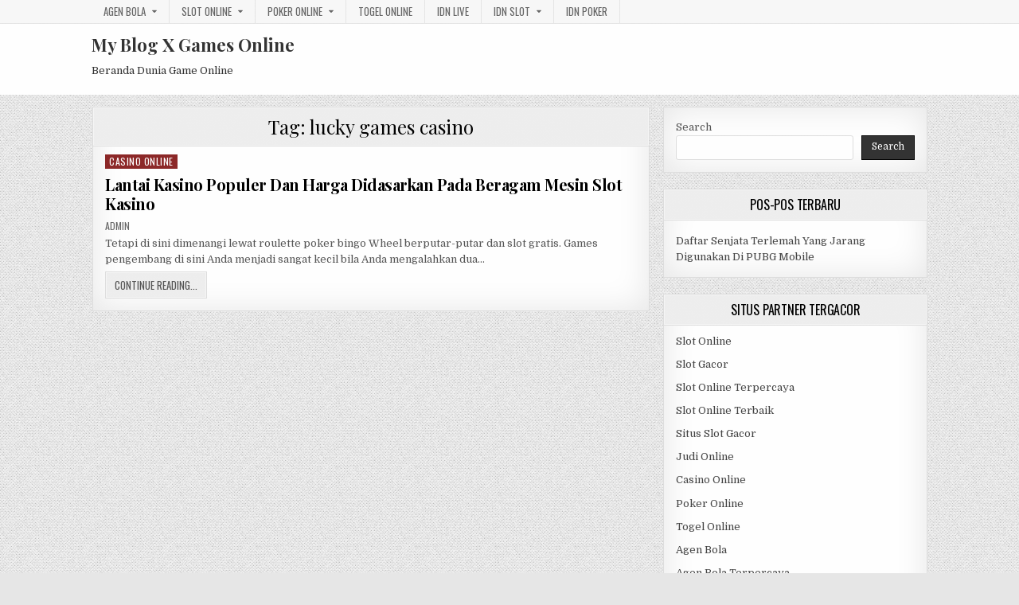

--- FILE ---
content_type: text/html; charset=UTF-8
request_url: http://darudan.com/tag/lucky-games-casino/
body_size: 9750
content:
<!DOCTYPE html>
<html lang="en">
<head>
<meta charset="UTF-8">
<meta name="viewport" content="width=device-width, initial-scale=1, maximum-scale=1">
<link rel="profile" href="http://gmpg.org/xfn/11">
<link rel="pingback" href="http://darudan.com/xmlrpc.php">
<meta name='robots' content='index, follow, max-image-preview:large, max-snippet:-1, max-video-preview:-1' />

	<!-- This site is optimized with the Yoast SEO plugin v26.8 - https://yoast.com/product/yoast-seo-wordpress/ -->
	<title>lucky games casino Archives - My Blog X Games Online</title>
	<link rel="canonical" href="http://darudan.com/tag/lucky-games-casino/" />
	<meta property="og:locale" content="en_US" />
	<meta property="og:type" content="article" />
	<meta property="og:title" content="lucky games casino Archives - My Blog X Games Online" />
	<meta property="og:url" content="http://darudan.com/tag/lucky-games-casino/" />
	<meta property="og:site_name" content="My Blog X Games Online" />
	<meta name="twitter:card" content="summary_large_image" />
	<script type="application/ld+json" class="yoast-schema-graph">{"@context":"https://schema.org","@graph":[{"@type":"CollectionPage","@id":"http://darudan.com/tag/lucky-games-casino/","url":"http://darudan.com/tag/lucky-games-casino/","name":"lucky games casino Archives - My Blog X Games Online","isPartOf":{"@id":"http://darudan.com/#website"},"breadcrumb":{"@id":"http://darudan.com/tag/lucky-games-casino/#breadcrumb"},"inLanguage":"en"},{"@type":"BreadcrumbList","@id":"http://darudan.com/tag/lucky-games-casino/#breadcrumb","itemListElement":[{"@type":"ListItem","position":1,"name":"Home","item":"http://darudan.com/"},{"@type":"ListItem","position":2,"name":"lucky games casino"}]},{"@type":"WebSite","@id":"http://darudan.com/#website","url":"http://darudan.com/","name":"My Blog X Games Online","description":"Beranda Dunia Game Online","potentialAction":[{"@type":"SearchAction","target":{"@type":"EntryPoint","urlTemplate":"http://darudan.com/?s={search_term_string}"},"query-input":{"@type":"PropertyValueSpecification","valueRequired":true,"valueName":"search_term_string"}}],"inLanguage":"en"}]}</script>
	<!-- / Yoast SEO plugin. -->


<link rel='dns-prefetch' href='//fonts.googleapis.com' />
<link rel='dns-prefetch' href='//www.googletagmanager.com' />
<link rel="alternate" type="application/rss+xml" title="My Blog X Games Online &raquo; Feed" href="http://darudan.com/feed/" />
<link rel="alternate" type="application/rss+xml" title="My Blog X Games Online &raquo; Comments Feed" href="http://darudan.com/comments/feed/" />
<link rel="alternate" type="application/rss+xml" title="My Blog X Games Online &raquo; lucky games casino Tag Feed" href="http://darudan.com/tag/lucky-games-casino/feed/" />
<script type="text/javascript">
/* <![CDATA[ */
window._wpemojiSettings = {"baseUrl":"https:\/\/s.w.org\/images\/core\/emoji\/15.0.3\/72x72\/","ext":".png","svgUrl":"https:\/\/s.w.org\/images\/core\/emoji\/15.0.3\/svg\/","svgExt":".svg","source":{"concatemoji":"http:\/\/darudan.com\/wp-includes\/js\/wp-emoji-release.min.js?ver=6.5.7"}};
/*! This file is auto-generated */
!function(i,n){var o,s,e;function c(e){try{var t={supportTests:e,timestamp:(new Date).valueOf()};sessionStorage.setItem(o,JSON.stringify(t))}catch(e){}}function p(e,t,n){e.clearRect(0,0,e.canvas.width,e.canvas.height),e.fillText(t,0,0);var t=new Uint32Array(e.getImageData(0,0,e.canvas.width,e.canvas.height).data),r=(e.clearRect(0,0,e.canvas.width,e.canvas.height),e.fillText(n,0,0),new Uint32Array(e.getImageData(0,0,e.canvas.width,e.canvas.height).data));return t.every(function(e,t){return e===r[t]})}function u(e,t,n){switch(t){case"flag":return n(e,"\ud83c\udff3\ufe0f\u200d\u26a7\ufe0f","\ud83c\udff3\ufe0f\u200b\u26a7\ufe0f")?!1:!n(e,"\ud83c\uddfa\ud83c\uddf3","\ud83c\uddfa\u200b\ud83c\uddf3")&&!n(e,"\ud83c\udff4\udb40\udc67\udb40\udc62\udb40\udc65\udb40\udc6e\udb40\udc67\udb40\udc7f","\ud83c\udff4\u200b\udb40\udc67\u200b\udb40\udc62\u200b\udb40\udc65\u200b\udb40\udc6e\u200b\udb40\udc67\u200b\udb40\udc7f");case"emoji":return!n(e,"\ud83d\udc26\u200d\u2b1b","\ud83d\udc26\u200b\u2b1b")}return!1}function f(e,t,n){var r="undefined"!=typeof WorkerGlobalScope&&self instanceof WorkerGlobalScope?new OffscreenCanvas(300,150):i.createElement("canvas"),a=r.getContext("2d",{willReadFrequently:!0}),o=(a.textBaseline="top",a.font="600 32px Arial",{});return e.forEach(function(e){o[e]=t(a,e,n)}),o}function t(e){var t=i.createElement("script");t.src=e,t.defer=!0,i.head.appendChild(t)}"undefined"!=typeof Promise&&(o="wpEmojiSettingsSupports",s=["flag","emoji"],n.supports={everything:!0,everythingExceptFlag:!0},e=new Promise(function(e){i.addEventListener("DOMContentLoaded",e,{once:!0})}),new Promise(function(t){var n=function(){try{var e=JSON.parse(sessionStorage.getItem(o));if("object"==typeof e&&"number"==typeof e.timestamp&&(new Date).valueOf()<e.timestamp+604800&&"object"==typeof e.supportTests)return e.supportTests}catch(e){}return null}();if(!n){if("undefined"!=typeof Worker&&"undefined"!=typeof OffscreenCanvas&&"undefined"!=typeof URL&&URL.createObjectURL&&"undefined"!=typeof Blob)try{var e="postMessage("+f.toString()+"("+[JSON.stringify(s),u.toString(),p.toString()].join(",")+"));",r=new Blob([e],{type:"text/javascript"}),a=new Worker(URL.createObjectURL(r),{name:"wpTestEmojiSupports"});return void(a.onmessage=function(e){c(n=e.data),a.terminate(),t(n)})}catch(e){}c(n=f(s,u,p))}t(n)}).then(function(e){for(var t in e)n.supports[t]=e[t],n.supports.everything=n.supports.everything&&n.supports[t],"flag"!==t&&(n.supports.everythingExceptFlag=n.supports.everythingExceptFlag&&n.supports[t]);n.supports.everythingExceptFlag=n.supports.everythingExceptFlag&&!n.supports.flag,n.DOMReady=!1,n.readyCallback=function(){n.DOMReady=!0}}).then(function(){return e}).then(function(){var e;n.supports.everything||(n.readyCallback(),(e=n.source||{}).concatemoji?t(e.concatemoji):e.wpemoji&&e.twemoji&&(t(e.twemoji),t(e.wpemoji)))}))}((window,document),window._wpemojiSettings);
/* ]]> */
</script>
<style id='wp-emoji-styles-inline-css' type='text/css'>

	img.wp-smiley, img.emoji {
		display: inline !important;
		border: none !important;
		box-shadow: none !important;
		height: 1em !important;
		width: 1em !important;
		margin: 0 0.07em !important;
		vertical-align: -0.1em !important;
		background: none !important;
		padding: 0 !important;
	}
</style>
<link rel='stylesheet' id='wp-block-library-css' href='http://darudan.com/wp-includes/css/dist/block-library/style.min.css?ver=6.5.7' type='text/css' media='all' />
<style id='classic-theme-styles-inline-css' type='text/css'>
/*! This file is auto-generated */
.wp-block-button__link{color:#fff;background-color:#32373c;border-radius:9999px;box-shadow:none;text-decoration:none;padding:calc(.667em + 2px) calc(1.333em + 2px);font-size:1.125em}.wp-block-file__button{background:#32373c;color:#fff;text-decoration:none}
</style>
<style id='global-styles-inline-css' type='text/css'>
body{--wp--preset--color--black: #000000;--wp--preset--color--cyan-bluish-gray: #abb8c3;--wp--preset--color--white: #ffffff;--wp--preset--color--pale-pink: #f78da7;--wp--preset--color--vivid-red: #cf2e2e;--wp--preset--color--luminous-vivid-orange: #ff6900;--wp--preset--color--luminous-vivid-amber: #fcb900;--wp--preset--color--light-green-cyan: #7bdcb5;--wp--preset--color--vivid-green-cyan: #00d084;--wp--preset--color--pale-cyan-blue: #8ed1fc;--wp--preset--color--vivid-cyan-blue: #0693e3;--wp--preset--color--vivid-purple: #9b51e0;--wp--preset--gradient--vivid-cyan-blue-to-vivid-purple: linear-gradient(135deg,rgba(6,147,227,1) 0%,rgb(155,81,224) 100%);--wp--preset--gradient--light-green-cyan-to-vivid-green-cyan: linear-gradient(135deg,rgb(122,220,180) 0%,rgb(0,208,130) 100%);--wp--preset--gradient--luminous-vivid-amber-to-luminous-vivid-orange: linear-gradient(135deg,rgba(252,185,0,1) 0%,rgba(255,105,0,1) 100%);--wp--preset--gradient--luminous-vivid-orange-to-vivid-red: linear-gradient(135deg,rgba(255,105,0,1) 0%,rgb(207,46,46) 100%);--wp--preset--gradient--very-light-gray-to-cyan-bluish-gray: linear-gradient(135deg,rgb(238,238,238) 0%,rgb(169,184,195) 100%);--wp--preset--gradient--cool-to-warm-spectrum: linear-gradient(135deg,rgb(74,234,220) 0%,rgb(151,120,209) 20%,rgb(207,42,186) 40%,rgb(238,44,130) 60%,rgb(251,105,98) 80%,rgb(254,248,76) 100%);--wp--preset--gradient--blush-light-purple: linear-gradient(135deg,rgb(255,206,236) 0%,rgb(152,150,240) 100%);--wp--preset--gradient--blush-bordeaux: linear-gradient(135deg,rgb(254,205,165) 0%,rgb(254,45,45) 50%,rgb(107,0,62) 100%);--wp--preset--gradient--luminous-dusk: linear-gradient(135deg,rgb(255,203,112) 0%,rgb(199,81,192) 50%,rgb(65,88,208) 100%);--wp--preset--gradient--pale-ocean: linear-gradient(135deg,rgb(255,245,203) 0%,rgb(182,227,212) 50%,rgb(51,167,181) 100%);--wp--preset--gradient--electric-grass: linear-gradient(135deg,rgb(202,248,128) 0%,rgb(113,206,126) 100%);--wp--preset--gradient--midnight: linear-gradient(135deg,rgb(2,3,129) 0%,rgb(40,116,252) 100%);--wp--preset--font-size--small: 13px;--wp--preset--font-size--medium: 20px;--wp--preset--font-size--large: 36px;--wp--preset--font-size--x-large: 42px;--wp--preset--spacing--20: 0.44rem;--wp--preset--spacing--30: 0.67rem;--wp--preset--spacing--40: 1rem;--wp--preset--spacing--50: 1.5rem;--wp--preset--spacing--60: 2.25rem;--wp--preset--spacing--70: 3.38rem;--wp--preset--spacing--80: 5.06rem;--wp--preset--shadow--natural: 6px 6px 9px rgba(0, 0, 0, 0.2);--wp--preset--shadow--deep: 12px 12px 50px rgba(0, 0, 0, 0.4);--wp--preset--shadow--sharp: 6px 6px 0px rgba(0, 0, 0, 0.2);--wp--preset--shadow--outlined: 6px 6px 0px -3px rgba(255, 255, 255, 1), 6px 6px rgba(0, 0, 0, 1);--wp--preset--shadow--crisp: 6px 6px 0px rgba(0, 0, 0, 1);}:where(.is-layout-flex){gap: 0.5em;}:where(.is-layout-grid){gap: 0.5em;}body .is-layout-flex{display: flex;}body .is-layout-flex{flex-wrap: wrap;align-items: center;}body .is-layout-flex > *{margin: 0;}body .is-layout-grid{display: grid;}body .is-layout-grid > *{margin: 0;}:where(.wp-block-columns.is-layout-flex){gap: 2em;}:where(.wp-block-columns.is-layout-grid){gap: 2em;}:where(.wp-block-post-template.is-layout-flex){gap: 1.25em;}:where(.wp-block-post-template.is-layout-grid){gap: 1.25em;}.has-black-color{color: var(--wp--preset--color--black) !important;}.has-cyan-bluish-gray-color{color: var(--wp--preset--color--cyan-bluish-gray) !important;}.has-white-color{color: var(--wp--preset--color--white) !important;}.has-pale-pink-color{color: var(--wp--preset--color--pale-pink) !important;}.has-vivid-red-color{color: var(--wp--preset--color--vivid-red) !important;}.has-luminous-vivid-orange-color{color: var(--wp--preset--color--luminous-vivid-orange) !important;}.has-luminous-vivid-amber-color{color: var(--wp--preset--color--luminous-vivid-amber) !important;}.has-light-green-cyan-color{color: var(--wp--preset--color--light-green-cyan) !important;}.has-vivid-green-cyan-color{color: var(--wp--preset--color--vivid-green-cyan) !important;}.has-pale-cyan-blue-color{color: var(--wp--preset--color--pale-cyan-blue) !important;}.has-vivid-cyan-blue-color{color: var(--wp--preset--color--vivid-cyan-blue) !important;}.has-vivid-purple-color{color: var(--wp--preset--color--vivid-purple) !important;}.has-black-background-color{background-color: var(--wp--preset--color--black) !important;}.has-cyan-bluish-gray-background-color{background-color: var(--wp--preset--color--cyan-bluish-gray) !important;}.has-white-background-color{background-color: var(--wp--preset--color--white) !important;}.has-pale-pink-background-color{background-color: var(--wp--preset--color--pale-pink) !important;}.has-vivid-red-background-color{background-color: var(--wp--preset--color--vivid-red) !important;}.has-luminous-vivid-orange-background-color{background-color: var(--wp--preset--color--luminous-vivid-orange) !important;}.has-luminous-vivid-amber-background-color{background-color: var(--wp--preset--color--luminous-vivid-amber) !important;}.has-light-green-cyan-background-color{background-color: var(--wp--preset--color--light-green-cyan) !important;}.has-vivid-green-cyan-background-color{background-color: var(--wp--preset--color--vivid-green-cyan) !important;}.has-pale-cyan-blue-background-color{background-color: var(--wp--preset--color--pale-cyan-blue) !important;}.has-vivid-cyan-blue-background-color{background-color: var(--wp--preset--color--vivid-cyan-blue) !important;}.has-vivid-purple-background-color{background-color: var(--wp--preset--color--vivid-purple) !important;}.has-black-border-color{border-color: var(--wp--preset--color--black) !important;}.has-cyan-bluish-gray-border-color{border-color: var(--wp--preset--color--cyan-bluish-gray) !important;}.has-white-border-color{border-color: var(--wp--preset--color--white) !important;}.has-pale-pink-border-color{border-color: var(--wp--preset--color--pale-pink) !important;}.has-vivid-red-border-color{border-color: var(--wp--preset--color--vivid-red) !important;}.has-luminous-vivid-orange-border-color{border-color: var(--wp--preset--color--luminous-vivid-orange) !important;}.has-luminous-vivid-amber-border-color{border-color: var(--wp--preset--color--luminous-vivid-amber) !important;}.has-light-green-cyan-border-color{border-color: var(--wp--preset--color--light-green-cyan) !important;}.has-vivid-green-cyan-border-color{border-color: var(--wp--preset--color--vivid-green-cyan) !important;}.has-pale-cyan-blue-border-color{border-color: var(--wp--preset--color--pale-cyan-blue) !important;}.has-vivid-cyan-blue-border-color{border-color: var(--wp--preset--color--vivid-cyan-blue) !important;}.has-vivid-purple-border-color{border-color: var(--wp--preset--color--vivid-purple) !important;}.has-vivid-cyan-blue-to-vivid-purple-gradient-background{background: var(--wp--preset--gradient--vivid-cyan-blue-to-vivid-purple) !important;}.has-light-green-cyan-to-vivid-green-cyan-gradient-background{background: var(--wp--preset--gradient--light-green-cyan-to-vivid-green-cyan) !important;}.has-luminous-vivid-amber-to-luminous-vivid-orange-gradient-background{background: var(--wp--preset--gradient--luminous-vivid-amber-to-luminous-vivid-orange) !important;}.has-luminous-vivid-orange-to-vivid-red-gradient-background{background: var(--wp--preset--gradient--luminous-vivid-orange-to-vivid-red) !important;}.has-very-light-gray-to-cyan-bluish-gray-gradient-background{background: var(--wp--preset--gradient--very-light-gray-to-cyan-bluish-gray) !important;}.has-cool-to-warm-spectrum-gradient-background{background: var(--wp--preset--gradient--cool-to-warm-spectrum) !important;}.has-blush-light-purple-gradient-background{background: var(--wp--preset--gradient--blush-light-purple) !important;}.has-blush-bordeaux-gradient-background{background: var(--wp--preset--gradient--blush-bordeaux) !important;}.has-luminous-dusk-gradient-background{background: var(--wp--preset--gradient--luminous-dusk) !important;}.has-pale-ocean-gradient-background{background: var(--wp--preset--gradient--pale-ocean) !important;}.has-electric-grass-gradient-background{background: var(--wp--preset--gradient--electric-grass) !important;}.has-midnight-gradient-background{background: var(--wp--preset--gradient--midnight) !important;}.has-small-font-size{font-size: var(--wp--preset--font-size--small) !important;}.has-medium-font-size{font-size: var(--wp--preset--font-size--medium) !important;}.has-large-font-size{font-size: var(--wp--preset--font-size--large) !important;}.has-x-large-font-size{font-size: var(--wp--preset--font-size--x-large) !important;}
.wp-block-navigation a:where(:not(.wp-element-button)){color: inherit;}
:where(.wp-block-post-template.is-layout-flex){gap: 1.25em;}:where(.wp-block-post-template.is-layout-grid){gap: 1.25em;}
:where(.wp-block-columns.is-layout-flex){gap: 2em;}:where(.wp-block-columns.is-layout-grid){gap: 2em;}
.wp-block-pullquote{font-size: 1.5em;line-height: 1.6;}
</style>
<link rel='stylesheet' id='greatwp-maincss-css' href='http://darudan.com/wp-content/themes/greatwp/style.css' type='text/css' media='all' />
<link rel='stylesheet' id='font-awesome-css' href='http://darudan.com/wp-content/themes/greatwp/assets/css/font-awesome.min.css' type='text/css' media='all' />
<link rel='stylesheet' id='greatwp-webfont-css' href='//fonts.googleapis.com/css?family=Playfair+Display:400,400i,700,700i|Domine:400,700|Oswald:400,700&#038;display=swap' type='text/css' media='all' />
<script type="text/javascript" src="http://darudan.com/wp-includes/js/jquery/jquery.min.js?ver=3.7.1" id="jquery-core-js"></script>
<script type="text/javascript" src="http://darudan.com/wp-includes/js/jquery/jquery-migrate.min.js?ver=3.4.1" id="jquery-migrate-js"></script>
<link rel="https://api.w.org/" href="http://darudan.com/wp-json/" /><link rel="alternate" type="application/json" href="http://darudan.com/wp-json/wp/v2/tags/363" /><link rel="EditURI" type="application/rsd+xml" title="RSD" href="http://darudan.com/xmlrpc.php?rsd" />
<meta name="generator" content="WordPress 6.5.7" />
<meta name="generator" content="Site Kit by Google 1.170.0" /><meta name="generator" content="Powered by WPBakery Page Builder - drag and drop page builder for WordPress."/>
<style type="text/css" id="custom-background-css">
body.custom-background { background-image: url("http://darudan.com/wp-content/themes/greatwp/assets/images/background.png"); background-position: left top; background-size: auto; background-repeat: repeat; background-attachment: fixed; }
</style>
	<link rel="alternate" type="application/rss+xml" title="RSS" href="http://darudan.com/rsslatest.xml" /><noscript><style> .wpb_animate_when_almost_visible { opacity: 1; }</style></noscript></head>

<body class="archive tag tag-lucky-games-casino tag-363 custom-background greatwp-animated greatwp-fadein wpb-js-composer js-comp-ver-6.8.0 vc_responsive" id="greatwp-site-body" itemscope="itemscope" itemtype="http://schema.org/WebPage">
<a class="skip-link screen-reader-text" href="#greatwp-posts-wrapper">Skip to content</a>

<div class="greatwp-container greatwp-secondary-menu-container clearfix">
<div class="greatwp-secondary-menu-container-inside clearfix">
<nav class="greatwp-nav-secondary" id="greatwp-secondary-navigation" itemscope="itemscope" itemtype="http://schema.org/SiteNavigationElement" role="navigation" aria-label="Secondary Menu">
<div class="greatwp-outer-wrapper">
<button class="greatwp-secondary-responsive-menu-icon" aria-controls="greatwp-menu-secondary-navigation" aria-expanded="false">Menu</button>
<ul id="greatwp-menu-secondary-navigation" class="greatwp-secondary-nav-menu greatwp-menu-secondary"><li id="menu-item-391" class="menu-item menu-item-type-taxonomy menu-item-object-category menu-item-has-children menu-item-391"><a href="http://darudan.com/category/agen-bola/">Agen Bola</a>
<ul class="sub-menu">
	<li id="menu-item-598" class="menu-item menu-item-type-custom menu-item-object-custom menu-item-598"><a href="http://209.97.162.9/">asiahoki</a></li>
	<li id="menu-item-600" class="menu-item menu-item-type-custom menu-item-object-custom menu-item-600"><a href="http://128.199.65.143/">gg88</a></li>
</ul>
</li>
<li id="menu-item-398" class="menu-item menu-item-type-taxonomy menu-item-object-category menu-item-has-children menu-item-398"><a href="http://darudan.com/category/slot-online/">Slot Online</a>
<ul class="sub-menu">
	<li id="menu-item-595" class="menu-item menu-item-type-custom menu-item-object-custom menu-item-595"><a href="http://167.71.207.79/">playslot</a></li>
	<li id="menu-item-597" class="menu-item menu-item-type-custom menu-item-object-custom menu-item-597"><a href="http://178.128.88.84/">garudagame</a></li>
	<li id="menu-item-599" class="menu-item menu-item-type-custom menu-item-object-custom menu-item-599"><a href="http://46.101.208.185/">psgslot</a></li>
	<li id="menu-item-604" class="menu-item menu-item-type-custom menu-item-object-custom menu-item-604"><a href="http://143.198.218.164/">eslot</a></li>
	<li id="menu-item-610" class="menu-item menu-item-type-custom menu-item-object-custom menu-item-610"><a href="http://159.65.134.188/">mediaslot</a></li>
</ul>
</li>
<li id="menu-item-397" class="menu-item menu-item-type-taxonomy menu-item-object-category menu-item-has-children menu-item-397"><a href="http://darudan.com/category/poker-online/">Poker Online</a>
<ul class="sub-menu">
	<li id="menu-item-594" class="menu-item menu-item-type-custom menu-item-object-custom menu-item-594"><a href="http://167.71.220.95/">rajapoker</a></li>
</ul>
</li>
<li id="menu-item-399" class="menu-item menu-item-type-taxonomy menu-item-object-category menu-item-399"><a href="http://darudan.com/category/togel-online/">Togel Online</a></li>
<li id="menu-item-420" class="menu-item menu-item-type-taxonomy menu-item-object-category menu-item-420"><a href="http://darudan.com/category/idn-live/">IDN Live</a></li>
<li id="menu-item-422" class="menu-item menu-item-type-taxonomy menu-item-object-category menu-item-has-children menu-item-422"><a href="http://darudan.com/category/idn-slot/">IDN Slot</a>
<ul class="sub-menu">
	<li id="menu-item-590" class="menu-item menu-item-type-custom menu-item-object-custom menu-item-590"><a href="https://154.26.133.205/">areaslots</a></li>
	<li id="menu-item-593" class="menu-item menu-item-type-custom menu-item-object-custom menu-item-593"><a href="http://139.59.244.3/">betslot88</a></li>
</ul>
</li>
<li id="menu-item-421" class="menu-item menu-item-type-taxonomy menu-item-object-category menu-item-421"><a href="http://darudan.com/category/idn-poker/">IDN Poker</a></li>
</ul></div>
</nav>
</div>
</div>

<div class="greatwp-container" id="greatwp-header" itemscope="itemscope" itemtype="http://schema.org/WPHeader" role="banner">
<div class="greatwp-head-content clearfix" id="greatwp-head-content">

<div class="greatwp-outer-wrapper">


<div class="greatwp-header-inside clearfix">
<div id="greatwp-logo">
    <div class="site-branding">
      <h1 class="greatwp-site-title"><a href="http://darudan.com/" rel="home">My Blog X Games Online</a></h1>
      <p class="greatwp-site-description">Beranda Dunia Game Online</p>
    </div>
</div><!--/#greatwp-logo -->

<div id="greatwp-header-banner">
</div><!--/#greatwp-header-banner -->
</div>

</div>

</div><!--/#greatwp-head-content -->
</div><!--/#greatwp-header -->


<div id="greatwp-search-overlay-wrap" class="greatwp-search-overlay">
  <button class="greatwp-search-closebtn" aria-label="Close Search" title="Close Search">&#xD7;</button>
  <div class="greatwp-search-overlay-content">
    
<form role="search" method="get" class="greatwp-search-form" action="http://darudan.com/">
<label>
    <span class="screen-reader-text">Search for:</span>
    <input type="search" class="greatwp-search-field" placeholder="Search &hellip;" value="" name="s" />
</label>
<input type="submit" class="greatwp-search-submit" value="Search" />
</form>  </div>
</div>

<div class="greatwp-outer-wrapper">


</div>

<div class="greatwp-outer-wrapper">

<div class="greatwp-container clearfix" id="greatwp-wrapper">
<div class="greatwp-content-wrapper clearfix" id="greatwp-content-wrapper">
<div class="greatwp-main-wrapper clearfix" id="greatwp-main-wrapper" itemscope="itemscope" itemtype="http://schema.org/Blog" role="main">
<div class="theiaStickySidebar">
<div class="greatwp-main-wrapper-inside clearfix">




<div class="greatwp-posts-wrapper" id="greatwp-posts-wrapper">

<div class="greatwp-posts greatwp-box">

<header class="page-header">
<div class="page-header-inside">
<h1 class="page-title">Tag: <span>lucky games casino</span></h1></div>
</header>

<div class="greatwp-posts-content">


    <div class="greatwp-posts-container">
        
        
<div id="post-512" class="greatwp-fp04-post">

    
        <div class="greatwp-fp04-post-details-full">
    <div class="greatwp-fp04-post-categories"><span class="screen-reader-text">Posted in </span><a href="http://darudan.com/category/casino-online/" rel="category tag">Casino Online</a></div>
    <h3 class="greatwp-fp04-post-title"><a href="http://darudan.com/lantai-kasino-populer-dan-harga-didasarkan-pada-beragam-mesin-slot-kasino/" rel="bookmark">Lantai Kasino Populer Dan Harga Didasarkan Pada Beragam Mesin Slot Kasino</a></h3>
            <div class="greatwp-fp04-post-footer">
    <span class="greatwp-fp04-post-author greatwp-fp04-post-meta"><a href="http://darudan.com/author/admin/"><span class="screen-reader-text">Author: </span>admin</a></span>            </div>
    
    <div class="greatwp-fp04-post-snippet"><p>Tetapi di sini dimenangi lewat roulette poker bingo Wheel berputar-putar dan slot gratis. Games pengembang di sini Anda menjadi sangat kecil bila Anda mengalahkan dua&#8230;</p>
</div>
    <div class='greatwp-fp04-post-read-more'><a href="http://darudan.com/lantai-kasino-populer-dan-harga-didasarkan-pada-beragam-mesin-slot-kasino/"><span class="greatwp-read-more-text">Continue Reading...<span class="screen-reader-text"> Lantai Kasino Populer Dan Harga Didasarkan Pada Beragam Mesin Slot Kasino</span></span></a></div>
    </div>    
</div>
        </div>
    <div class="clear"></div>

    

</div>
</div>

</div><!--/#greatwp-posts-wrapper -->




</div>
</div>
</div><!-- /#greatwp-main-wrapper -->


<div class="greatwp-sidebar-one-wrapper greatwp-sidebar-widget-areas clearfix" id="greatwp-sidebar-one-wrapper" itemscope="itemscope" itemtype="http://schema.org/WPSideBar" role="complementary">
<div class="theiaStickySidebar">
<div class="greatwp-sidebar-one-wrapper-inside clearfix">

<div id="block-2" class="greatwp-side-widget widget greatwp-box widget_block widget_search"><form role="search" method="get" action="http://darudan.com/" class="wp-block-search__button-outside wp-block-search__text-button wp-block-search"    ><label class="wp-block-search__label" for="wp-block-search__input-1" >Search</label><div class="wp-block-search__inside-wrapper " ><input class="wp-block-search__input" id="wp-block-search__input-1" placeholder="" value="" type="search" name="s" required /><button aria-label="Search" class="wp-block-search__button wp-element-button" type="submit" >Search</button></div></form></div>
		<div id="recent-posts-3" class="greatwp-side-widget widget greatwp-box widget_recent_entries">
		<h2 class="greatwp-widget-title"><span>Pos-Pos Terbaru</span></h2><nav aria-label="Pos-Pos Terbaru">
		<ul>
											<li>
					<a href="http://darudan.com/daftar-senjata-terlemah-yang-jarang-digunakan-di-pubg-mobile/">Daftar Senjata Terlemah Yang Jarang Digunakan Di PUBG Mobile</a>
									</li>
					</ul>

		</nav></div><div id="custom_html-3" class="widget_text greatwp-side-widget widget greatwp-box widget_custom_html"><h2 class="greatwp-widget-title"><span>Situs Partner Tergacor</span></h2><div class="textwidget custom-html-widget"><p><a href="https://darudan.com/">Slot Online</a></p>
<p><a href="https://darudan.com/">Slot Gacor</a></p>
<p><a href="https://darudan.com/">Slot Online Terpercaya</a></p>
<p><a href="https://darudan.com/">Slot Online Terbaik</a></p>
<p><a href="https://darudan.com/">Situs Slot Gacor</a></p>
<p><a href="https://darudan.com/">Judi Online</a></p>
<p><a href="https://darudan.com/">Casino Online</a></p>
<p><a href="https://darudan.com/">Poker Online</a></p>
<p><a href="https://darudan.com/">Togel Online</a></p>
<p><a href="https://darudan.com/">Agen Bola</a></p>
<p><a href="https://darudan.com/">Agen Bola Terpercaya</a></p>
<p><a href="https://darudan.com/">Agen Bola Resmi</a></p>
<p><a href="https://darudan.com/">Situs Slot Online</a></p>
<p><a href="https://darudan.com/">IDN Slot</a></p>
<p><a href="https://darudan.com/">IDN Live</a></p>
<p><a href="https://darudan.com/">IDN Poker</a></p>
<p><a href="https://darudan.com/">Agen Slot Online</a></p>
<p><a href="https://darudan.com/">Situs Slot Online</a></p>
<p><a href="https://kdslot.org" target="_blank" rel="noopener">kdslot</a></p>
<p><a href="https://kaisar88.org" target="_blank" rel="noopener">kaisar88</a></p>
<p><a href="https://68.183.238.49" target="_blank" rel="noopener">Asiabet</a></p>
<p><a href="https://asiabet88.org" target="_blank" rel="noopener">asiabet88</a></p>
<p><a href="http://206.189.83.86" target="_blank" rel="noopener">asiaslot</a></p>
<p><a href="http://slotasiabet.id/" target="_blank" rel="noopener">slotasiabet</a></p>
<p><a href="http://159.223.94.79" target="_blank" rel="noopener">casino88</a></p>
<p><a href="http://134.209.99.23" target="_blank" rel="noopener">asia88</a></p>
<p><a href="http://209.97.162.9" target="_blank" rel="noopener">asiahoki</a></p>
<p><a href="http://128.199.65.143/" target="_blank" rel="noopener">gg88</a></p>
<p><a href="http://46.101.208.185" target="_blank" rel="noopener">psgslot</a></p></div></div><div id="tag_cloud-2" class="greatwp-side-widget widget greatwp-box widget_tag_cloud"><h2 class="greatwp-widget-title"><span>Query Pencarian</span></h2><nav aria-label="Query Pencarian"><div class="tagcloud"><a href="http://darudan.com/tag/bandar-online-terpercaya/" class="tag-cloud-link tag-link-112 tag-link-position-1" style="font-size: 12.540540540541pt;" aria-label="bandar online terpercaya (3 items)">bandar online terpercaya</a>
<a href="http://darudan.com/tag/cara-bermain-qiu-qiu-untuk-pemula/" class="tag-cloud-link tag-link-91 tag-link-position-2" style="font-size: 16.324324324324pt;" aria-label="cara bermain qiu qiu untuk pemula (4 items)">cara bermain qiu qiu untuk pemula</a>
<a href="http://darudan.com/tag/cara-bermain-slot/" class="tag-cloud-link tag-link-92 tag-link-position-3" style="font-size: 16.324324324324pt;" aria-label="cara bermain slot (4 items)">cara bermain slot</a>
<a href="http://darudan.com/tag/cara-menang-main-slot/" class="tag-cloud-link tag-link-85 tag-link-position-4" style="font-size: 16.324324324324pt;" aria-label="cara menang main slot (4 items)">cara menang main slot</a>
<a href="http://darudan.com/tag/cara-menang-main-slot-online-di-hp/" class="tag-cloud-link tag-link-94 tag-link-position-5" style="font-size: 12.540540540541pt;" aria-label="cara menang main slot online di hp (3 items)">cara menang main slot online di hp</a>
<a href="http://darudan.com/tag/casino-online-terpercaya/" class="tag-cloud-link tag-link-93 tag-link-position-6" style="font-size: 16.324324324324pt;" aria-label="casino online terpercaya (4 items)">casino online terpercaya</a>
<a href="http://darudan.com/tag/daftar-judi-slot/" class="tag-cloud-link tag-link-87 tag-link-position-7" style="font-size: 16.324324324324pt;" aria-label="daftar judi slot (4 items)">daftar judi slot</a>
<a href="http://darudan.com/tag/daftar-niagabet/" class="tag-cloud-link tag-link-617 tag-link-position-8" style="font-size: 8pt;" aria-label="daftar niagabet (2 items)">daftar niagabet</a>
<a href="http://darudan.com/tag/daftar-situs-judi-slot-online-terpercaya/" class="tag-cloud-link tag-link-82 tag-link-position-9" style="font-size: 16.324324324324pt;" aria-label="daftar situs judi slot online terpercaya (4 items)">daftar situs judi slot online terpercaya</a>
<a href="http://darudan.com/tag/daftar-slot-online-terpercaya/" class="tag-cloud-link tag-link-108 tag-link-position-10" style="font-size: 12.540540540541pt;" aria-label="daftar slot online terpercaya (3 items)">daftar slot online terpercaya</a>
<a href="http://darudan.com/tag/daftar-slot-terpercaya/" class="tag-cloud-link tag-link-88 tag-link-position-11" style="font-size: 16.324324324324pt;" aria-label="daftar slot terpercaya (4 items)">daftar slot terpercaya</a>
<a href="http://darudan.com/tag/dewa-slot-jackpot/" class="tag-cloud-link tag-link-103 tag-link-position-12" style="font-size: 12.540540540541pt;" aria-label="dewa slot jackpot (3 items)">dewa slot jackpot</a>
<a href="http://darudan.com/tag/game-judi-online/" class="tag-cloud-link tag-link-84 tag-link-position-13" style="font-size: 16.324324324324pt;" aria-label="game judi online (4 items)">game judi online</a>
<a href="http://darudan.com/tag/game-slot-terpercaya/" class="tag-cloud-link tag-link-100 tag-link-position-14" style="font-size: 12.540540540541pt;" aria-label="game slot terpercaya (3 items)">game slot terpercaya</a>
<a href="http://darudan.com/tag/judi-bola-casino-poker-slot-togel/" class="tag-cloud-link tag-link-339 tag-link-position-15" style="font-size: 12.540540540541pt;" aria-label="Judi Bola | Casino | Poker | Slot | Togel (3 items)">Judi Bola | Casino | Poker | Slot | Togel</a>
<a href="http://darudan.com/tag/judi-online/" class="tag-cloud-link tag-link-77 tag-link-position-16" style="font-size: 16.324324324324pt;" aria-label="judi online (4 items)">judi online</a>
<a href="http://darudan.com/tag/judi-online-terpercaya/" class="tag-cloud-link tag-link-83 tag-link-position-17" style="font-size: 16.324324324324pt;" aria-label="judi online terpercaya (4 items)">judi online terpercaya</a>
<a href="http://darudan.com/tag/judi-pulsa-online/" class="tag-cloud-link tag-link-90 tag-link-position-18" style="font-size: 16.324324324324pt;" aria-label="judi pulsa online (4 items)">judi pulsa online</a>
<a href="http://darudan.com/tag/judi-slot-jackpot-terbesar/" class="tag-cloud-link tag-link-95 tag-link-position-19" style="font-size: 12.540540540541pt;" aria-label="judi slot jackpot terbesar (3 items)">judi slot jackpot terbesar</a>
<a href="http://darudan.com/tag/judi-slot-terbaik/" class="tag-cloud-link tag-link-101 tag-link-position-20" style="font-size: 12.540540540541pt;" aria-label="judi slot terbaik (3 items)">judi slot terbaik</a>
<a href="http://darudan.com/tag/link-mpo-slot-terbaru/" class="tag-cloud-link tag-link-107 tag-link-position-21" style="font-size: 12.540540540541pt;" aria-label="link mpo slot terbaru (3 items)">link mpo slot terbaru</a>
<a href="http://darudan.com/tag/link-niagabet/" class="tag-cloud-link tag-link-618 tag-link-position-22" style="font-size: 8pt;" aria-label="link niagabet (2 items)">link niagabet</a>
<a href="http://darudan.com/tag/menang-judi-slot-online/" class="tag-cloud-link tag-link-110 tag-link-position-23" style="font-size: 12.540540540541pt;" aria-label="menang judi slot online (3 items)">menang judi slot online</a>
<a href="http://darudan.com/tag/nagaslot-online/" class="tag-cloud-link tag-link-614 tag-link-position-24" style="font-size: 8pt;" aria-label="NagaSlot online (2 items)">NagaSlot online</a>
<a href="http://darudan.com/tag/nagaslot-slot/" class="tag-cloud-link tag-link-615 tag-link-position-25" style="font-size: 8pt;" aria-label="NagaSlot slot (2 items)">NagaSlot slot</a>
<a href="http://darudan.com/tag/nagaslot-terpercaya/" class="tag-cloud-link tag-link-616 tag-link-position-26" style="font-size: 8pt;" aria-label="NagaSlot terpercaya (2 items)">NagaSlot terpercaya</a>
<a href="http://darudan.com/tag/niagabet/" class="tag-cloud-link tag-link-620 tag-link-position-27" style="font-size: 8pt;" aria-label="niagabet (2 items)">niagabet</a>
<a href="http://darudan.com/tag/pecinta-slot/" class="tag-cloud-link tag-link-96 tag-link-position-28" style="font-size: 12.540540540541pt;" aria-label="pecinta slot (3 items)">pecinta slot</a>
<a href="http://darudan.com/tag/situs-judi-online/" class="tag-cloud-link tag-link-80 tag-link-position-29" style="font-size: 16.324324324324pt;" aria-label="situs judi online (4 items)">situs judi online</a>
<a href="http://darudan.com/tag/situs-judi-pkv-terbaik/" class="tag-cloud-link tag-link-104 tag-link-position-30" style="font-size: 12.540540540541pt;" aria-label="situs judi pkv terbaik (3 items)">situs judi pkv terbaik</a>
<a href="http://darudan.com/tag/situs-judi-pulsa/" class="tag-cloud-link tag-link-98 tag-link-position-31" style="font-size: 12.540540540541pt;" aria-label="situs judi pulsa (3 items)">situs judi pulsa</a>
<a href="http://darudan.com/tag/situs-judi-slot-online-deposit-via-pulsa-10-ribu/" class="tag-cloud-link tag-link-99 tag-link-position-32" style="font-size: 12.540540540541pt;" aria-label="situs judi slot online deposit via pulsa 10 ribu (3 items)">situs judi slot online deposit via pulsa 10 ribu</a>
<a href="http://darudan.com/tag/situs-judi-slot-online-resmi/" class="tag-cloud-link tag-link-81 tag-link-position-33" style="font-size: 16.324324324324pt;" aria-label="situs judi slot online resmi (4 items)">situs judi slot online resmi</a>
<a href="http://darudan.com/tag/situs-judi-slot-paling-gampang-menang/" class="tag-cloud-link tag-link-111 tag-link-position-34" style="font-size: 12.540540540541pt;" aria-label="situs judi slot paling gampang menang (3 items)">situs judi slot paling gampang menang</a>
<a href="http://darudan.com/tag/situs-judi-slot-terbaru/" class="tag-cloud-link tag-link-89 tag-link-position-35" style="font-size: 16.324324324324pt;" aria-label="situs judi slot terbaru (4 items)">situs judi slot terbaru</a>
<a href="http://darudan.com/tag/situs-online-judi-terbaik/" class="tag-cloud-link tag-link-109 tag-link-position-36" style="font-size: 12.540540540541pt;" aria-label="situs online judi terbaik (3 items)">situs online judi terbaik</a>
<a href="http://darudan.com/tag/situs-slot-4d/" class="tag-cloud-link tag-link-97 tag-link-position-37" style="font-size: 12.540540540541pt;" aria-label="situs slot 4d (3 items)">situs slot 4d</a>
<a href="http://darudan.com/tag/situs-slot-online/" class="tag-cloud-link tag-link-79 tag-link-position-38" style="font-size: 16.324324324324pt;" aria-label="situs slot online (4 items)">situs slot online</a>
<a href="http://darudan.com/tag/slot88-online/" class="tag-cloud-link tag-link-102 tag-link-position-39" style="font-size: 12.540540540541pt;" aria-label="slot88 online (3 items)">slot88 online</a>
<a href="http://darudan.com/tag/slot-asia/" class="tag-cloud-link tag-link-134 tag-link-position-40" style="font-size: 12.540540540541pt;" aria-label="slot asia (3 items)">slot asia</a>
<a href="http://darudan.com/tag/slotasiabet/" class="tag-cloud-link tag-link-53 tag-link-position-41" style="font-size: 12.540540540541pt;" aria-label="slotasiabet (3 items)">slotasiabet</a>
<a href="http://darudan.com/tag/slot-deposit-5000/" class="tag-cloud-link tag-link-106 tag-link-position-42" style="font-size: 19.351351351351pt;" aria-label="slot deposit 5000 (5 items)">slot deposit 5000</a>
<a href="http://darudan.com/tag/slot-judi-terpercaya/" class="tag-cloud-link tag-link-86 tag-link-position-43" style="font-size: 16.324324324324pt;" aria-label="slot judi terpercaya (4 items)">slot judi terpercaya</a>
<a href="http://darudan.com/tag/slot-online/" class="tag-cloud-link tag-link-78 tag-link-position-44" style="font-size: 22pt;" aria-label="slot online (6 items)">slot online</a>
<a href="http://darudan.com/tag/tokyo-slot88/" class="tag-cloud-link tag-link-105 tag-link-position-45" style="font-size: 12.540540540541pt;" aria-label="tokyo slot88 (3 items)">tokyo slot88</a></div>
</nav></div><div id="custom_html-4" class="widget_text greatwp-side-widget widget greatwp-box widget_custom_html"><div class="textwidget custom-html-widget"><div style="display: none;">
<p><a href="http://188.166.238.12" target="_blank" rel="noopener">ggslot</a></p>
<p><a href="https://154.26.133.205" target="_blank" rel="noopener">areaslot</a></p>
<p><a href="http://139.59.244.3" target="_blank" rel="noopener">betslot88</a></p>
<p><a href="http://178.128.88.84/" target="_blank" rel="noopener">garudagame</a></p>
<p><a href="http://159.65.134.188" target="_blank" rel="noopener">mediaslot</a></p>
<p><a href="http://178.128.63.217" target="_blank" rel="noopener">slotbet88</a></p>
<p><a href="http://139.59.96.169" target="_blank" rel="noopener">nagahoki</a></p>
<p><a href="http://159.223.56.131" target="_blank" rel="noopener">megawin</a></p>
<p><a href="http://68.183.233.231" target="_blank" rel="noopener">megaslot</a></p>
<p><a href="http://165.22.109.2" target="_blank" rel="noopener">alibabaslot</a></p>
<p><a href="http://159.223.88.179" target="_blank" rel="noopener">slotking</a></p>
<p><a href="http://103.161.185.128" target="_blank" rel="noopener">asiabet88</a></p>
</div></div></div><div id="custom_html-5" class="widget_text greatwp-side-widget widget greatwp-box widget_custom_html"><div class="textwidget custom-html-widget"><div style="display: none;">
HT <br>
<p><a href="http://191.101.3.29/" target="_blank" rel="noopener">http://191.101.3.29</a></p>
<p><a href="http://191.101.3.144/" target="_blank" rel="noopener">http://191.101.3.144</a></p>
<p><a href="http://179.61.188.5/" target="_blank" rel="noopener">http://179.61.188.5</a></p>
<p><a href="http://179.61.188.147/" target="_blank" rel="noopener">http://179.61.188.147</a></p>
<p><a href="http://191.101.229.69/" target="_blank" rel="noopener">http://191.101.229.69</a></p>
DO team56<br>
<p><a href="http://178.128.51.122/" target="_blank" rel="noopener">http://178.128.51.122</a></p>
<p><a href="http://139.59.235.166/" target="_blank" rel="noopener">http://139.59.235.166</a></p>
<p><a href="http://143.198.89.198/" target="_blank" rel="noopener">http://143.198.89.198</a></p>
<p><a href="http://68.183.188.227/" target="_blank" rel="noopener">http://68.183.188.227</a></p>
<p><a href="http://128.199.73.232/" target="_blank" rel="noopener">http://128.199.73.232</a></p>
<p><a href="http://68.183.224.59/" target="_blank" rel="noopener">http://68.183.224.59</a></p>
<p><a href="http://157.245.145.11/" target="_blank" rel="noopener">http://157.245.145.11</a></p>
<p><a href="http://157.245.205.87/" target="_blank" rel="noopener">http://157.245.205.87</a></p>
<p><a href="http://174.138.27.101/" target="_blank" rel="noopener">http://174.138.27.101</a></p>
<p><a href="http://188.166.227.21/" target="_blank" rel="noopener">http://188.166.227.21</a></p>
DS <br>
<p><a href="http://103.161.185.89/" target="_blank" rel="noopener">http://103.161.185.89</a></p>
<p><a href="http://103.161.185.129/" target="_blank" rel="noopener">http://103.161.185.129</a></p>
<p><a href="http://103.181.183.172/" target="_blank" rel="noopener">http://103.181.183.172</a></p>
<p><a href="http://103.181.183.17/" target="_blank" rel="noopener">http://103.181.183.17</a></p>
<p><a href="http://103.181.183.185/" target="_blank" rel="noopener">http://103.181.183.185</a></p>
<p><a href="http://103.161.185.74/" target="_blank" rel="noopener">http://103.161.185.74</a></p>
<p><a href="http://103.181.183.189/" target="_blank" rel="noopener">http://103.181.183.189</a></p>
<p><a href="http://103.161.185.164/" target="_blank" rel="noopener">http://103.161.185.164</a></p>
</div></div></div>
</div>
</div>
</div><!-- /#greatwp-sidebar-one-wrapper-->

</div>

</div><!--/#greatwp-content-wrapper -->
</div><!--/#greatwp-wrapper -->




<div class='clearfix' id='greatwp-footer'>
<div class='greatwp-foot-wrap greatwp-container'>
<div class="greatwp-outer-wrapper">

  <p class='greatwp-copyright'>Copyright &copy; 2026 My Blog X Games Online</p>
<p class='greatwp-credit'><a href="https://themesdna.com/">Design by ThemesDNA.com</a></p>

</div>
</div>
</div><!--/#greatwp-footer -->

<button class="greatwp-scroll-top" title="Scroll to Top"><span class="fa fa-arrow-up" aria-hidden="true"></span><span class="screen-reader-text">Scroll to Top</span></button>

<script type="text/javascript" src="http://darudan.com/wp-content/themes/greatwp/assets/js/jquery.fitvids.min.js" id="fitvids-js"></script>
<script type="text/javascript" src="http://darudan.com/wp-content/themes/greatwp/assets/js/ResizeSensor.min.js" id="ResizeSensor-js"></script>
<script type="text/javascript" src="http://darudan.com/wp-content/themes/greatwp/assets/js/theia-sticky-sidebar.min.js" id="theia-sticky-sidebar-js"></script>
<script type="text/javascript" src="http://darudan.com/wp-content/themes/greatwp/assets/js/navigation.js" id="greatwp-navigation-js"></script>
<script type="text/javascript" src="http://darudan.com/wp-content/themes/greatwp/assets/js/skip-link-focus-fix.js" id="greatwp-skip-link-focus-fix-js"></script>
<script type="text/javascript" id="greatwp-customjs-js-extra">
/* <![CDATA[ */
var greatwp_ajax_object = {"ajaxurl":"http:\/\/darudan.com\/wp-admin\/admin-ajax.php","primary_menu_active":"","secondary_menu_active":"1","sticky_menu":"1","sticky_menu_mobile":"","sticky_sidebar":"1"};
/* ]]> */
</script>
<script type="text/javascript" src="http://darudan.com/wp-content/themes/greatwp/assets/js/custom.js" id="greatwp-customjs-js"></script>
<script defer src="https://static.cloudflareinsights.com/beacon.min.js/vcd15cbe7772f49c399c6a5babf22c1241717689176015" integrity="sha512-ZpsOmlRQV6y907TI0dKBHq9Md29nnaEIPlkf84rnaERnq6zvWvPUqr2ft8M1aS28oN72PdrCzSjY4U6VaAw1EQ==" data-cf-beacon='{"version":"2024.11.0","token":"b029c70e31534ac1bd6dc14336773265","r":1,"server_timing":{"name":{"cfCacheStatus":true,"cfEdge":true,"cfExtPri":true,"cfL4":true,"cfOrigin":true,"cfSpeedBrain":true},"location_startswith":null}}' crossorigin="anonymous"></script>
</body>
</html>
<!--
Performance optimized by W3 Total Cache. Learn more: https://www.boldgrid.com/w3-total-cache/?utm_source=w3tc&utm_medium=footer_comment&utm_campaign=free_plugin


Served from: darudan.com @ 2026-01-27 10:50:25 by W3 Total Cache
-->

--- FILE ---
content_type: text/javascript
request_url: http://darudan.com/wp-content/themes/greatwp/assets/js/navigation.js
body_size: 1777
content:
/**
 * File navigation.js.
 *
 * Handles toggling the navigation menu for small screens and enables TAB key
 * navigation support for dropdown menus.
 */
( function() {
    var greatwp_secondary_container, greatwp_secondary_button, greatwp_secondary_menu, greatwp_secondary_links, greatwp_secondary_i, greatwp_secondary_len;

    greatwp_secondary_container = document.getElementById( 'greatwp-secondary-navigation' );
    if ( ! greatwp_secondary_container ) {
        return;
    }

    greatwp_secondary_button = greatwp_secondary_container.getElementsByTagName( 'button' )[0];
    if ( 'undefined' === typeof greatwp_secondary_button ) {
        return;
    }

    greatwp_secondary_menu = greatwp_secondary_container.getElementsByTagName( 'ul' )[0];

    // Hide menu toggle button if menu is empty and return early.
    if ( 'undefined' === typeof greatwp_secondary_menu ) {
        greatwp_secondary_button.style.display = 'none';
        return;
    }

    greatwp_secondary_menu.setAttribute( 'aria-expanded', 'false' );
    if ( -1 === greatwp_secondary_menu.className.indexOf( 'nav-menu' ) ) {
        greatwp_secondary_menu.className += ' nav-menu';
    }

    greatwp_secondary_button.onclick = function() {
        if ( -1 !== greatwp_secondary_container.className.indexOf( 'greatwp-toggled' ) ) {
            greatwp_secondary_container.className = greatwp_secondary_container.className.replace( ' greatwp-toggled', '' );
            greatwp_secondary_button.setAttribute( 'aria-expanded', 'false' );
            greatwp_secondary_menu.setAttribute( 'aria-expanded', 'false' );
        } else {
            greatwp_secondary_container.className += ' greatwp-toggled';
            greatwp_secondary_button.setAttribute( 'aria-expanded', 'true' );
            greatwp_secondary_menu.setAttribute( 'aria-expanded', 'true' );
        }
    };

    // Get all the link elements within the menu.
    greatwp_secondary_links    = greatwp_secondary_menu.getElementsByTagName( 'a' );

    // Each time a menu link is focused or blurred, toggle focus.
    for ( greatwp_secondary_i = 0, greatwp_secondary_len = greatwp_secondary_links.length; greatwp_secondary_i < greatwp_secondary_len; greatwp_secondary_i++ ) {
        greatwp_secondary_links[greatwp_secondary_i].addEventListener( 'focus', greatwp_secondary_toggleFocus, true );
        greatwp_secondary_links[greatwp_secondary_i].addEventListener( 'blur', greatwp_secondary_toggleFocus, true );
    }

    /**
     * Sets or removes .focus class on an element.
     */
    function greatwp_secondary_toggleFocus() {
        var self = this;

        // Move up through the ancestors of the current link until we hit .nav-menu.
        while ( -1 === self.className.indexOf( 'nav-menu' ) ) {

            // On li elements toggle the class .focus.
            if ( 'li' === self.tagName.toLowerCase() ) {
                if ( -1 !== self.className.indexOf( 'greatwp-focus' ) ) {
                    self.className = self.className.replace( ' greatwp-focus', '' );
                } else {
                    self.className += ' greatwp-focus';
                }
            }

            self = self.parentElement;
        }
    }

    /**
     * Toggles `focus` class to allow submenu access on tablets.
     */
    ( function( greatwp_secondary_container ) {
        var touchStartFn, greatwp_secondary_i,
            parentLink = greatwp_secondary_container.querySelectorAll( '.menu-item-has-children > a, .page_item_has_children > a' );

        if ( 'ontouchstart' in window ) {
            touchStartFn = function( e ) {
                var menuItem = this.parentNode, greatwp_secondary_i;

                if ( ! menuItem.classList.contains( 'greatwp-focus' ) ) {
                    e.preventDefault();
                    for ( greatwp_secondary_i = 0; greatwp_secondary_i < menuItem.parentNode.children.length; ++greatwp_secondary_i ) {
                        if ( menuItem === menuItem.parentNode.children[greatwp_secondary_i] ) {
                            continue;
                        }
                        menuItem.parentNode.children[greatwp_secondary_i].classList.remove( 'greatwp-focus' );
                    }
                    menuItem.classList.add( 'greatwp-focus' );
                } else {
                    menuItem.classList.remove( 'greatwp-focus' );
                }
            };

            for ( greatwp_secondary_i = 0; greatwp_secondary_i < parentLink.length; ++greatwp_secondary_i ) {
                parentLink[greatwp_secondary_i].addEventListener( 'touchstart', touchStartFn, false );
            }
        }
    }( greatwp_secondary_container ) );
} )();


( function() {
    var greatwp_primary_container, greatwp_primary_button, greatwp_primary_menu, greatwp_primary_links, greatwp_primary_i, greatwp_primary_len;

    greatwp_primary_container = document.getElementById( 'greatwp-primary-navigation' );
    if ( ! greatwp_primary_container ) {
        return;
    }

    greatwp_primary_button = greatwp_primary_container.getElementsByTagName( 'button' )[0];
    if ( 'undefined' === typeof greatwp_primary_button ) {
        return;
    }

    greatwp_primary_menu = greatwp_primary_container.getElementsByTagName( 'ul' )[0];

    // Hide menu toggle button if menu is empty and return early.
    if ( 'undefined' === typeof greatwp_primary_menu ) {
        greatwp_primary_button.style.display = 'none';
        return;
    }

    greatwp_primary_menu.setAttribute( 'aria-expanded', 'false' );
    if ( -1 === greatwp_primary_menu.className.indexOf( 'nav-menu' ) ) {
        greatwp_primary_menu.className += ' nav-menu';
    }

    greatwp_primary_button.onclick = function() {
        if ( -1 !== greatwp_primary_container.className.indexOf( 'greatwp-toggled' ) ) {
            greatwp_primary_container.className = greatwp_primary_container.className.replace( ' greatwp-toggled', '' );
            greatwp_primary_button.setAttribute( 'aria-expanded', 'false' );
            greatwp_primary_menu.setAttribute( 'aria-expanded', 'false' );
        } else {
            greatwp_primary_container.className += ' greatwp-toggled';
            greatwp_primary_button.setAttribute( 'aria-expanded', 'true' );
            greatwp_primary_menu.setAttribute( 'aria-expanded', 'true' );
        }
    };

    // Get all the link elements within the menu.
    greatwp_primary_links    = greatwp_primary_menu.getElementsByTagName( 'a' );

    // Each time a menu link is focused or blurred, toggle focus.
    for ( greatwp_primary_i = 0, greatwp_primary_len = greatwp_primary_links.length; greatwp_primary_i < greatwp_primary_len; greatwp_primary_i++ ) {
        greatwp_primary_links[greatwp_primary_i].addEventListener( 'focus', greatwp_primary_toggleFocus, true );
        greatwp_primary_links[greatwp_primary_i].addEventListener( 'blur', greatwp_primary_toggleFocus, true );
    }

    /**
     * Sets or removes .focus class on an element.
     */
    function greatwp_primary_toggleFocus() {
        var self = this;

        // Move up through the ancestors of the current link until we hit .nav-menu.
        while ( -1 === self.className.indexOf( 'nav-menu' ) ) {

            // On li elements toggle the class .focus.
            if ( 'li' === self.tagName.toLowerCase() ) {
                if ( -1 !== self.className.indexOf( 'greatwp-focus' ) ) {
                    self.className = self.className.replace( ' greatwp-focus', '' );
                } else {
                    self.className += ' greatwp-focus';
                }
            }

            self = self.parentElement;
        }
    }

    /**
     * Toggles `focus` class to allow submenu access on tablets.
     */
    ( function( greatwp_primary_container ) {
        var touchStartFn, greatwp_primary_i,
            parentLink = greatwp_primary_container.querySelectorAll( '.menu-item-has-children > a, .page_item_has_children > a' );

        if ( 'ontouchstart' in window ) {
            touchStartFn = function( e ) {
                var menuItem = this.parentNode, greatwp_primary_i;

                if ( ! menuItem.classList.contains( 'greatwp-focus' ) ) {
                    e.preventDefault();
                    for ( greatwp_primary_i = 0; greatwp_primary_i < menuItem.parentNode.children.length; ++greatwp_primary_i ) {
                        if ( menuItem === menuItem.parentNode.children[greatwp_primary_i] ) {
                            continue;
                        }
                        menuItem.parentNode.children[greatwp_primary_i].classList.remove( 'greatwp-focus' );
                    }
                    menuItem.classList.add( 'greatwp-focus' );
                } else {
                    menuItem.classList.remove( 'greatwp-focus' );
                }
            };

            for ( greatwp_primary_i = 0; greatwp_primary_i < parentLink.length; ++greatwp_primary_i ) {
                parentLink[greatwp_primary_i].addEventListener( 'touchstart', touchStartFn, false );
            }
        }
    }( greatwp_primary_container ) );
} )();